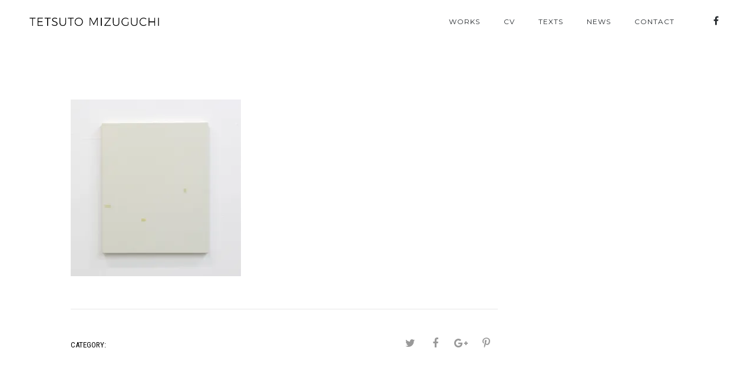

--- FILE ---
content_type: text/html; charset=UTF-8
request_url: http://tetsutomizuguchi.com/16_tape2/
body_size: 5178
content:
<!DOCTYPE html>
<html lang="ja">
<head>
	<meta charset="UTF-8">
	<meta name="viewport" content="width=device-width, initial-scale=1, maximum-scale=1">
	<link rel="profile" href="http://gmpg.org/xfn/11">
	<link rel="pingback" href="http://tetsutomizuguchi.com/xmlrpc.php">
			<link rel="shortcut icon" type="image/x-icon" href="http://tetsutomizuguchi.com/wp-content/uploads/2018/06/favicon.ico" />
		<title> | TETSUTO MIZUGUCHI | 水口鉄人</title>
<link rel='dns-prefetch' href='//webfonts.sakura.ne.jp' />
<link rel='dns-prefetch' href='//s0.wp.com' />
<link rel='dns-prefetch' href='//secure.gravatar.com' />
<link rel='dns-prefetch' href='//fonts.googleapis.com' />
<link rel='dns-prefetch' href='//s.w.org' />
<link rel="alternate" type="application/rss+xml" title="TETSUTO MIZUGUCHI | 水口鉄人 &raquo; フィード" href="http://tetsutomizuguchi.com/feed/" />
<link rel="alternate" type="application/rss+xml" title="TETSUTO MIZUGUCHI | 水口鉄人 &raquo; コメントフィード" href="http://tetsutomizuguchi.com/comments/feed/" />
<meta name="description" content="Untitled (3 points)｜2015｜acrylic on canvas｜65.2×53 cm" />		<script type="text/javascript">
			window._wpemojiSettings = {"baseUrl":"https:\/\/s.w.org\/images\/core\/emoji\/11\/72x72\/","ext":".png","svgUrl":"https:\/\/s.w.org\/images\/core\/emoji\/11\/svg\/","svgExt":".svg","source":{"concatemoji":"http:\/\/tetsutomizuguchi.com\/wp-includes\/js\/wp-emoji-release.min.js?ver=4.9.26"}};
			!function(e,a,t){var n,r,o,i=a.createElement("canvas"),p=i.getContext&&i.getContext("2d");function s(e,t){var a=String.fromCharCode;p.clearRect(0,0,i.width,i.height),p.fillText(a.apply(this,e),0,0);e=i.toDataURL();return p.clearRect(0,0,i.width,i.height),p.fillText(a.apply(this,t),0,0),e===i.toDataURL()}function c(e){var t=a.createElement("script");t.src=e,t.defer=t.type="text/javascript",a.getElementsByTagName("head")[0].appendChild(t)}for(o=Array("flag","emoji"),t.supports={everything:!0,everythingExceptFlag:!0},r=0;r<o.length;r++)t.supports[o[r]]=function(e){if(!p||!p.fillText)return!1;switch(p.textBaseline="top",p.font="600 32px Arial",e){case"flag":return s([55356,56826,55356,56819],[55356,56826,8203,55356,56819])?!1:!s([55356,57332,56128,56423,56128,56418,56128,56421,56128,56430,56128,56423,56128,56447],[55356,57332,8203,56128,56423,8203,56128,56418,8203,56128,56421,8203,56128,56430,8203,56128,56423,8203,56128,56447]);case"emoji":return!s([55358,56760,9792,65039],[55358,56760,8203,9792,65039])}return!1}(o[r]),t.supports.everything=t.supports.everything&&t.supports[o[r]],"flag"!==o[r]&&(t.supports.everythingExceptFlag=t.supports.everythingExceptFlag&&t.supports[o[r]]);t.supports.everythingExceptFlag=t.supports.everythingExceptFlag&&!t.supports.flag,t.DOMReady=!1,t.readyCallback=function(){t.DOMReady=!0},t.supports.everything||(n=function(){t.readyCallback()},a.addEventListener?(a.addEventListener("DOMContentLoaded",n,!1),e.addEventListener("load",n,!1)):(e.attachEvent("onload",n),a.attachEvent("onreadystatechange",function(){"complete"===a.readyState&&t.readyCallback()})),(n=t.source||{}).concatemoji?c(n.concatemoji):n.wpemoji&&n.twemoji&&(c(n.twemoji),c(n.wpemoji)))}(window,document,window._wpemojiSettings);
		</script>
		<style type="text/css">
img.wp-smiley,
img.emoji {
	display: inline !important;
	border: none !important;
	box-shadow: none !important;
	height: 1em !important;
	width: 1em !important;
	margin: 0 .07em !important;
	vertical-align: -0.1em !important;
	background: none !important;
	padding: 0 !important;
}
</style>
<link rel='stylesheet' id='contact-form-7-css'  href='http://tetsutomizuguchi.com/wp-content/plugins/contact-form-7/includes/css/styles.css?ver=5.0.2' type='text/css' media='all' />
<link rel='stylesheet' id='vkExUnit_common_style-css'  href='http://tetsutomizuguchi.com/wp-content/plugins/vk-all-in-one-expansion-unit/css/vkExUnit_style.css?ver=6.4.8' type='text/css' media='all' />
<link rel='stylesheet' id='font-awesome-css'  href='http://tetsutomizuguchi.com/wp-content/themes/tempus/assets/font/css/font-awesome.min.css?ver=4.3' type='text/css' media='all' />
<link rel='stylesheet' id='justifiedGallery-css'  href='http://tetsutomizuguchi.com/wp-content/themes/tempus/assets/css/justifiedGallery.min.css?ver=4.3' type='text/css' media='all' />
<link rel='stylesheet' id='fancybox-css'  href='http://tetsutomizuguchi.com/wp-content/themes/tempus/assets/css/fancybox.min.css?ver=4.9.26' type='text/css' media='all' />
<link rel='stylesheet' id='owl-transitions-css'  href='http://tetsutomizuguchi.com/wp-content/themes/tempus/assets/css/owl.transitions.css?ver=4.9.26' type='text/css' media='all' />
<link rel='stylesheet' id='animate-css'  href='http://tetsutomizuguchi.com/wp-content/themes/tempus/assets/css/animate.min.css?ver=4.9.26' type='text/css' media='all' />
<link rel='stylesheet' id='magnific-popup-css'  href='http://tetsutomizuguchi.com/wp-content/themes/tempus/assets/css/magnific-popup.min.css?ver=4.9.26' type='text/css' media='all' />
<link rel='stylesheet' id='style-css'  href='http://tetsutomizuguchi.com/wp-content/themes/tempus/style.css?ver=4.9.26' type='text/css' media='all' />
<link rel='stylesheet' id='responsive-css'  href='http://tetsutomizuguchi.com/wp-content/themes/tempus/assets/css/responsive.min.css?ver=4.9.26' type='text/css' media='screen' />
<link rel='stylesheet' id='Google-font-css'  href='//fonts.googleapis.com/css?family=Montserrat%3A400%2C700%7CRoboto+Condensed%3A300%2C400%2C700%7CRoboto%3A300%2C400%2C700&#038;ver=1.0.0' type='text/css' media='all' />
<link rel='stylesheet' id='jetpack_css-css'  href='http://tetsutomizuguchi.com/wp-content/plugins/jetpack/css/jetpack.css?ver=7.1.5' type='text/css' media='all' />
<script type='text/javascript' src='http://tetsutomizuguchi.com/wp-includes/js/jquery/jquery.js?ver=1.12.4'></script>
<script type='text/javascript' src='http://tetsutomizuguchi.com/wp-includes/js/jquery/jquery-migrate.min.js?ver=1.4.1'></script>
<script type='text/javascript' src='//webfonts.sakura.ne.jp/js/sakura.js?ver=2.0.0'></script>
<link rel='https://api.w.org/' href='http://tetsutomizuguchi.com/wp-json/' />
<link rel="EditURI" type="application/rsd+xml" title="RSD" href="http://tetsutomizuguchi.com/xmlrpc.php?rsd" />
<link rel="wlwmanifest" type="application/wlwmanifest+xml" href="http://tetsutomizuguchi.com/wp-includes/wlwmanifest.xml" /> 
<meta name="generator" content="WordPress 4.9.26" />
<link rel='shortlink' href='https://wp.me/a9PZKh-7V' />
<link rel="alternate" type="application/json+oembed" href="http://tetsutomizuguchi.com/wp-json/oembed/1.0/embed?url=http%3A%2F%2Ftetsutomizuguchi.com%2F16_tape2%2F" />
<link rel="alternate" type="text/xml+oembed" href="http://tetsutomizuguchi.com/wp-json/oembed/1.0/embed?url=http%3A%2F%2Ftetsutomizuguchi.com%2F16_tape2%2F&#038;format=xml" />

<link rel='dns-prefetch' href='//v0.wordpress.com'/>
<link rel='dns-prefetch' href='//i0.wp.com'/>
<link rel='dns-prefetch' href='//i1.wp.com'/>
<link rel='dns-prefetch' href='//i2.wp.com'/>
<style type='text/css'>img#wpstats{display:none}</style>
	<style type="text/css">

		
		
		h1{  }
		h2{  }
		h3{  }
		h4{  }
		h5{  }
		h6{  }

		#logo a {  }

					.logo-image, #spinner-outer {
				width: 220px;
				height: px;
			}
		
		
		
		#navigation a, .widget_nav_menu a {    }

		
					#spinner {
    		background-color: transparent;
			}
		
		
		
		
	</style>

 
<!-- Jetpack Open Graph Tags -->
<meta property="og:type" content="article" />
<meta property="og:title" content=" " />
<meta property="og:url" content="http://tetsutomizuguchi.com/16_tape2/" />
<meta property="og:description" content="Untitled (3 points)｜2015｜acrylic on canvas｜65.2×53 cm" />
<meta property="article:published_time" content="2018-06-18T05:07:24+00:00" />
<meta property="article:modified_time" content="2024-07-07T06:09:37+00:00" />
<meta property="og:site_name" content="TETSUTO MIZUGUCHI | 水口鉄人" />
<meta property="og:image" content="http://tetsutomizuguchi.com/wp-content/uploads/2018/06/16_tape2.jpg" />
<meta property="og:locale" content="ja_JP" />
<meta name="twitter:text:title" content="TETSUTO MIZUGUCHI | 水口鉄人" />
<meta name="twitter:card" content="summary" />

<!-- End Jetpack Open Graph Tags -->
<!-- [ VK All in one Expansion Unit OGP ] -->
<meta property="og:site_name" content="TETSUTO MIZUGUCHI | 水口鉄人" />
<meta property="og:url" content="http://tetsutomizuguchi.com/16_tape2/" />
<meta property="og:title" content=" | TETSUTO MIZUGUCHI | 水口鉄人" />
<meta property="og:description" content="Untitled (3 points)｜2015｜acrylic on canvas｜65.2×53 cm" />
<meta property="og:type" content="article" />
<!-- [ / VK All in one Expansion Unit OGP ] -->
</head>


<body class="attachment attachment-template-default single single-attachment postid-491 attachmentid-491 attachment-jpeg" >

	
	
<div class="container nav_container  menu-default menu-right">
	<div id="site-navigation">

		
			<div class="three columns">
				<div id="logo">
					
	<a href="http://tetsutomizuguchi.com/" title="TETSUTO MIZUGUCHI | 水口鉄人" class="logo-image" rel="home">
		<img src="http://tetsutomizuguchi.com/wp-content/uploads/2018/06/logo-1.png" alt="TETSUTO MIZUGUCHI | 水口鉄人" class="logo-image" />
	</a>
				</div>
			</div>

			<div class="thirteen columns">
				<div id="navigation" class="top-navigation">
					<div class="menu-tetsuto-mizuguchi-container"><ul id="menu-tetsuto-mizuguchi" class="nav-menu"><li id="menu-item-87" class="menu-item menu-item-type-post_type menu-item-object-page menu-item-87"><a href="http://tetsutomizuguchi.com/works/">WORKS</a></li><li id="menu-item-89" class="menu-item menu-item-type-post_type menu-item-object-page menu-item-89"><a href="http://tetsutomizuguchi.com/cv/">CV</a></li><li id="menu-item-316" class="menu-item menu-item-type-post_type menu-item-object-page menu-item-316"><a href="http://tetsutomizuguchi.com/texts/">TEXTS</a></li><li id="menu-item-343" class="menu-item menu-item-type-post_type menu-item-object-page menu-item-343"><a href="http://tetsutomizuguchi.com/news/">NEWS</a></li><li id="menu-item-93" class="menu-item menu-item-type-post_type menu-item-object-page menu-item-93"><a href="http://tetsutomizuguchi.com/contact/">CONTACT</a></li></ul></div>
<div class="menu-dropdown"><span></span></div>
				</div>
				    <div class="header-sidebar header-social widget-themeworm_social">
      <div class="social-widget-inner">
        
              <a href="https://www.facebook.com/tetsutomizuguchi28/" target="_blank" title="tetsuto mizuguchi" >
                <i class="fa fa-facebook"></i>
              </a>

                  </div>
    </div>
  			</div>

		
	</div>
</div>

	<div class="search-bar">
		<div class="search-bar-form">
	  	
<div class="search-form search-side">
	<form id="searchform" method="get" action="http://tetsutomizuguchi.com/">
		<input class="search-input" placeholder="Search..." type="text" value="" name="s" id="s" />
		<input class="search-submit" type="submit" value="" />
	</form>
</div>
		</div>
	</div>

	
	<main class="content-wrapper">

<div class="container">

	
		<div class="twelve columns blog-nosidebar">

			
				<div class="post-page  post-491 attachment type-attachment status-inherit hentry" id="post-491" >
					<div class="post-content">
						<div class="post-description">
							<p class="attachment"><a data-fancybox="group" href='https://i0.wp.com/tetsutomizuguchi.com/wp-content/uploads/2018/06/16_tape2.jpg'><img width="289" height="300" src="https://i0.wp.com/tetsutomizuguchi.com/wp-content/uploads/2018/06/16_tape2.jpg?fit=289%2C300" class="attachment-medium size-medium" alt="" srcset="https://i0.wp.com/tetsutomizuguchi.com/wp-content/uploads/2018/06/16_tape2.jpg?w=1975 1975w, https://i0.wp.com/tetsutomizuguchi.com/wp-content/uploads/2018/06/16_tape2.jpg?resize=289%2C300 289w, https://i0.wp.com/tetsutomizuguchi.com/wp-content/uploads/2018/06/16_tape2.jpg?resize=768%2C796 768w, https://i0.wp.com/tetsutomizuguchi.com/wp-content/uploads/2018/06/16_tape2.jpg?resize=1200%2C1244 1200w" sizes="(max-width: 289px) 100vw, 289px" data-attachment-id="491" data-permalink="http://tetsutomizuguchi.com/16_tape2/" data-orig-file="https://i0.wp.com/tetsutomizuguchi.com/wp-content/uploads/2018/06/16_tape2.jpg?fit=1975%2C2048" data-orig-size="1975,2048" data-comments-opened="0" data-image-meta="{&quot;aperture&quot;:&quot;0&quot;,&quot;credit&quot;:&quot;&quot;,&quot;camera&quot;:&quot;&quot;,&quot;caption&quot;:&quot;&quot;,&quot;created_timestamp&quot;:&quot;0&quot;,&quot;copyright&quot;:&quot;&quot;,&quot;focal_length&quot;:&quot;0&quot;,&quot;iso&quot;:&quot;0&quot;,&quot;shutter_speed&quot;:&quot;0&quot;,&quot;title&quot;:&quot;&quot;,&quot;orientation&quot;:&quot;0&quot;}" data-image-title="" data-image-description="" data-medium-file="https://i0.wp.com/tetsutomizuguchi.com/wp-content/uploads/2018/06/16_tape2.jpg?fit=289%2C300" data-large-file="https://i0.wp.com/tetsutomizuguchi.com/wp-content/uploads/2018/06/16_tape2.jpg?fit=1800%2C1866" /></a></p>

							
							
<div class="post-footer wow fadeIn">

	
	<span class="cats animated-link">Category: </span>

	
	
  <div class="portfolio-share container wow fadeIn">
            <div class="post-share">
      <a href="http://twitter.com/home?status=+http://tetsutomizuguchi.com/16_tape2/" class="fa fa-twitter" target="_blank"></a>
      <a href="http://www.facebook.com/share.php?u=http://tetsutomizuguchi.com/16_tape2/&title=" class="fa fa-facebook" target="_blank"></a>
      <a href="https://plus.google.com/share?url=http://tetsutomizuguchi.com/16_tape2/" class="fa fa-google-plus" target="_blank"></a>      <a href="http://pinterest.com/pin/create/button/?url=http%3A%2F%2Ftetsutomizuguchi.com%2F16_tape2%2F&media=https://i0.wp.com/tetsutomizuguchi.com/wp-content/uploads/2018/06/16_tape2.jpg?fit=1975%2C2048&description=" class="fa fa-pinterest-p" target="_blank"></a>
    </div>
    </div>

</div>

						</div>
					</div>
				</div>

			
		</div>

		
	
	
</div>



	<div id="footer">
		<div class="copyright">
			<div class="container">
				
	<div class="sixteen columns">
		<aside id="tempus_social-3" class="widget widget-themeworm_social"><div class="social-widget-inner"><a href="https://www.facebook.com/tetsutomizuguchi28/" target="_blank"><i class="fa fa-facebook"></i></a></div></aside>	</div>
			</div>
		</div>

	</div>

</main>

<a href="#0" class="to-top"></a>

<div id="fb-root"></div>
<script>(function(d, s, id) {
	var js, fjs = d.getElementsByTagName(s)[0];
	if (d.getElementById(id)) return;
	js = d.createElement(s); js.id = id;
	js.src = "//connect.facebook.net/ja_JP/sdk.js#xfbml=1&version=v2.9&appId=";
	fjs.parentNode.insertBefore(js, fjs);
}(document, 'script', 'facebook-jssdk'));</script>
		<div style="display:none">
	</div>
<script type='text/javascript' src='http://tetsutomizuguchi.com/wp-content/plugins/jetpack/_inc/build/photon/photon.min.js?ver=20130122'></script>
<script type='text/javascript'>
/* <![CDATA[ */
var wpcf7 = {"apiSettings":{"root":"http:\/\/tetsutomizuguchi.com\/wp-json\/contact-form-7\/v1","namespace":"contact-form-7\/v1"},"recaptcha":{"messages":{"empty":"\u3042\u306a\u305f\u304c\u30ed\u30dc\u30c3\u30c8\u3067\u306f\u306a\u3044\u3053\u3068\u3092\u8a3c\u660e\u3057\u3066\u304f\u3060\u3055\u3044\u3002"}}};
/* ]]> */
</script>
<script type='text/javascript' src='http://tetsutomizuguchi.com/wp-content/plugins/contact-form-7/includes/js/scripts.js?ver=5.0.2'></script>
<script type='text/javascript' src='https://s0.wp.com/wp-content/js/devicepx-jetpack.js?ver=202604'></script>
<script type='text/javascript' src='https://secure.gravatar.com/js/gprofiles.js?ver=2026Janaa'></script>
<script type='text/javascript'>
/* <![CDATA[ */
var WPGroHo = {"my_hash":""};
/* ]]> */
</script>
<script type='text/javascript' src='http://tetsutomizuguchi.com/wp-content/plugins/jetpack/modules/wpgroho.js?ver=4.9.26'></script>
<script type='text/javascript' src='http://tetsutomizuguchi.com/wp-content/themes/tempus/assets/js/jquery.appear.js?ver=4.9.26'></script>
<script type='text/javascript' src='http://tetsutomizuguchi.com/wp-content/themes/tempus/assets/js/owl.carousel.min.js?ver=4.9.26'></script>
<script type='text/javascript' src='http://tetsutomizuguchi.com/wp-content/themes/tempus/assets/js/jquery.justifiedGallery.min.js?ver=4.9.26'></script>
<script type='text/javascript' src='http://tetsutomizuguchi.com/wp-content/themes/tempus/assets/js/masonry.min.js?ver=4.9.26'></script>
<script type='text/javascript' src='http://tetsutomizuguchi.com/wp-includes/js/imagesloaded.min.js?ver=3.2.0'></script>
<script type='text/javascript' src='http://tetsutomizuguchi.com/wp-content/themes/tempus/assets/js/anime.min.js?ver=4.9.26'></script>
<script type='text/javascript' src='http://tetsutomizuguchi.com/wp-content/themes/tempus/assets/js/wow.min.js?ver=4.9.26'></script>
<script type='text/javascript'>
/* <![CDATA[ */
var infinite_url = {"ajax_url":"http:\/\/tetsutomizuguchi.com\/wp-admin\/admin-ajax.php"};
/* ]]> */
</script>
<script type='text/javascript' src='http://tetsutomizuguchi.com/wp-content/themes/tempus/assets/js/custom.min.js?ver=4.9.26'></script>
<script type='text/javascript' src='http://tetsutomizuguchi.com/wp-content/themes/tempus/assets/js/fancybox.js?ver=4.9.26'></script>
<script type='text/javascript'>
/* <![CDATA[ */
var su_magnific_popup = {"close":"\u9589\u3058\u308b (Esc)","loading":"\u8aad\u307f\u8fbc\u307f\u4e2d...","prev":"\u524d (\u5de6\u77e2\u5370\u30ad\u30fc)","next":"\u6b21 (\u53f3\u77e2\u5370\u30ad\u30fc)","counter":"%curr% of %total%","error":"\u3053\u306e\u30ea\u30f3\u30af\u306e\u8aad\u307f\u8fbc\u307f\u306b\u5931\u6557\u3057\u307e\u3057\u305f\u3002 <a href=\"%url%\" target=\"_blank\"><u>\u30ea\u30f3\u30af\u3092\u958b\u304f<\/u><\/a>"};
/* ]]> */
</script>
<script type='text/javascript' src='http://tetsutomizuguchi.com/wp-content/themes/tempus/assets/js/jquery.magnific-popup.min.js?ver=4.9.26'></script>
<script type='text/javascript' src='http://tetsutomizuguchi.com/wp-content/themes/tempus/assets/js/fitvids.js?ver=4.9.26'></script>
<script type='text/javascript' src='http://tetsutomizuguchi.com/wp-includes/js/comment-reply.min.js?ver=4.9.26'></script>
<script type='text/javascript' src='http://tetsutomizuguchi.com/wp-includes/js/wp-embed.min.js?ver=4.9.26'></script>
<script type='text/javascript'>
/* <![CDATA[ */
var vkExOpt = {"ajax_url":"http:\/\/tetsutomizuguchi.com\/wp-admin\/admin-ajax.php"};
/* ]]> */
</script>
<script type='text/javascript' src='http://tetsutomizuguchi.com/wp-content/plugins/vk-all-in-one-expansion-unit/js/all.min.js?ver=6.4.8'></script>
<script type='text/javascript' src='https://stats.wp.com/e-202604.js' async='async' defer='defer'></script>
<script type='text/javascript'>
	_stq = window._stq || [];
	_stq.push([ 'view', {v:'ext',j:'1:7.1.5',blog:'145379105',post:'491',tz:'9',srv:'tetsutomizuguchi.com'} ]);
	_stq.push([ 'clickTrackerInit', '145379105', '491' ]);
</script>
</body>
</html>


--- FILE ---
content_type: application/javascript
request_url: http://tetsutomizuguchi.com/wp-content/themes/tempus/assets/js/custom.min.js?ver=4.9.26
body_size: 4275
content:
(function(e){e(window).resize(function(){l();c();q();a();z();f();m()});e(document).ready(function(){q();r();y();A();l();c();n();u();p();i();a();w();j();b();o();h();x();g()});e(window).load(function(){n();f();z();m()});function x(){if(e(".nav_container").hasClass("menu-alt")||e(window).width()<959){e("li.menu-item-has-children a").on("click",function(B){if(e(B.target.parentElement).hasClass("menu-item-has-children")){B.preventDefault();e(this).closest(".menu-item").children(".sub-menu").toggleClass("opened")}})}}function g(){wow=new WOW({animateClass:"animated"});wow.init()}function h(){var B=e(".titleheight-100").height();if(/Android|webOS|iPhone|iPad|iPod|BlackBerry|IEMobile|Opera Mini/i.test(navigator.userAgent)){e(".titleheight-100").height(B)}e(window).on("orientationchange",function(){e(".titleheight-100").height(e(this).height())})}function m(){e(".fullscreen-slider .owl-stage-outer").each(function(){var B=e(".owl-stage-outer");var G=e(".owl-item");var F=e(".fullscreen-slider .owl-item img");var D=e(".shortcode-gallery-full .owl-item img");var E=e(".shortcode-gallery .owl-item");var C;if(B){if(G.height()<=e(window).height()){B.css({height:window.innerHeight})}else{B.css({height:""})}F.each(function(){C=e(this).attr("data-ratio");if(window.innerHeight*C>=window.innerWidth){e(this).css({width:window.screen.availHeight*C,height:window.screen.availHeight,"margin-left":(window.innerWidth-window.screen.availHeight*C)/2})}else{e(this).css({width:"",height:"","margin-left":""})}});if(e(window).width()<959){e(".fullscreen-slider").css({height:window.innerHeight})}else{e(".fullscreen-slider").css({height:""})}}})}function b(){if(e("body").hasClass("page-template-template-blog-chess")){e.adaptiveBackground.run();e(".blog-image").on("ab-color-found",function(B,C){e(this).parent(".simple-post").find(".post-data").css({background:C.color})})}}function w(){if(e("body").hasClass("page-template-template-portfolio-revealer")&&e("#site-navigation").height()>0&&e(window).width()>959){e(".revealer-wrapper").css({height:e(window).height()-e("#site-navigation").outerHeight()})}if(e("body").hasClass("page-template-template-portfolio-pointy-slider")&&e("#site-navigation").height()>0){e(".pointy-slider-wrapper").css({"padding-top":e("#site-navigation").outerHeight()})}}function f(){if(e("body").hasClass("single-post")&&e(".project-navigation").length>0){var B=e(document);setTimeout(function(){var F=e(".title_container").innerHeight(),D=e("#site-navigation").innerHeight(),G=e("#wpadminbar").innerHeight(),C=D+F;function E(){if(B.scrollTop()>=C&&e(window).width()>959){e(".project-navigation").css({position:"fixed",top:140+G,bottom:""})}else{e(".project-navigation").css({position:"absolute",top:"",bottom:-140})}}B.scroll(function(){E()});E()},200)}}function z(){if(e(".half-container").length>0&&e(window).width()>959&&e(".sticky-text").innerHeight()<e(".half-gallery-container").height()){setTimeout(function(){var I=e(".sticky-text").innerHeight(),B=e(".half-gallery-container").height(),D=e(".sticky-text").innerWidth(),G=e("#site-navigation").height(),C=G+I,F=G+B-I,H=e(document);function E(){if(H.scrollTop()>=G&&H.scrollTop()<F){e(".sticky-text").css({position:"fixed",top:0,width:D})}else{if(H.scrollTop()<G){e(".sticky-text").css({position:"relative",top:"",width:""})}else{if(H.scrollTop()>=F){e(".sticky-text").css({position:"absolute",top:F-G,width:""})}}}}E();H.scroll(function(){E()})},200)}}function r(){var C=e(".pointy-slider-wrapper");if(C.length>0){B(C)}function B(G){G.each(function(){var J=e(this),I=J.children(".pointy-slider").children("li"),H=E(J);H.on("click",function(M){M.preventDefault();var L=e(this),K=L.index();D(K,H,I)});J.on("swipeleft",function(){var K=F(J),M=J.find(".is-visible").last(),L=M.index();if(!M.is(":last-child")&&K){D(L+1,H,I)}});J.on("swiperight",function(){var K=F(J),M=J.find(".is-visible").last(),L=M.index();if(!M.is(":first-child")&&K){D(L-1,H,I)}})})}function E(G){var H=e('<ol class="pointy-slider-navigation"></ol>');G.children(".pointy-slider").find("li").each(function(J){var K=(J==0)?e('<li class="selected"></li>'):e("<li></li>"),I=e('<a href="#0"></a>').appendTo(K);K.appendTo(H);var L=(J+1<10)?"0"+(J+1):J+1;I.text(L)});H.appendTo(G);return H.children("li")}function D(I,G,H){G.removeClass("selected").eq(I).addClass("selected");H.eq(I).addClass("is-visible").removeClass("covered").prevAll("li").addClass("is-visible covered").end().nextAll("li").removeClass("is-visible covered");G.parent("ul").addClass("slider-animating").on("webkitTransitionEnd otransitionend oTransitionEnd msTransitionEnd transitionend",function(){e(this).removeClass("slider-animating")})}function F(G){return(G.parents(".touch").length>0)}}if(e("body").find("#comment, .wpcf7-textarea")){e("#comment, .wpcf7-textarea").focusout(function(){if(e(this).val().trim().length>0){e(this).css({height:200})}})}e(".comments-number").on("click",function(){e(".comments-inner").toggleClass("show-comments")});e(".comments-link").on("click",function(){e(".comments-inner").addClass("show-comments")});e(".menu-dropdown").on("click",function(){e(".nav-menu, .menu-dropdown, body").toggleClass("toggled-on")});function i(){e("[data-fancybox]").fancybox({beforeShow:function(){if(e(this.element).find(".thumb").attr("alt")){this.title=e(this.element).find(".thumb").attr("alt")}if(e(this.element).find("img").attr("alt")){this.title=e(this.element).find("img").attr("alt")}if(this.title){this.title=this.title}},buttons:["slideShow","fullScreen","close"],helpers:{title:{type:"inside"}}});e(".hentry").fitVids()}function y(){e(".sidebar-btn").on("click",function(B){B.preventDefault();e(".floated-sidebar").addClass("is-visible");e(".sidebar-hider").addClass("is-visible")});e(".search-btn, .search-icon").on("click",function(B){B.preventDefault();var C=e(".search-bar");C.addClass("show");setTimeout(function(){C.find(".search-input").focus()},200)});e(".search-bar").on("click",function(B){B.preventDefault();if(e(B.target).is(".search-bar-form")||e(B.target).is(".search-input")){e(".search-bar").addClass("show")}else{e(".search-bar").removeClass("show")}});e(".search-input").live("keypress",function(C){var B=(C.keyCode?C.keyCode:C.which);if(B==13){C.preventDefault();C.stopPropagation();e(this).closest("#searchform").submit()}});e(".floated-sidebar").on("click",function(B){if(e(B.target).is(".sidebar-close")){e(".floated-sidebar").removeClass("is-visible");e(".sidebar-hider").removeClass("is-visible");B.preventDefault()}});e(".sidebar-hider").on("click",function(){e(".floated-sidebar").removeClass("is-visible");e(".sidebar-hider").removeClass("is-visible")});if(e("#wpadminbar").innerHeight()>0){e(".sidebar-close").css({top:32})}}function a(){if(e(".shortcode-gallery-full, .content-self-container, .content-self-container-full")){if(e(".content-wrapper").find(".portfolio-text").length){e(".shortcode-gallery-full, .content-self-container, .content-self-container-full").css({"margin-left":e(".portfolio-text").width()/2-e(window).width()/2,"max-width":"none",width:e(window).width()})}else{if(e(".content-wrapper").find(".post-description").length){e(".shortcode-gallery-full, .content-self-container, .content-self-container-full").css({"margin-left":e(".post-description").width()/2-e(window).width()/2,"max-width":"none",width:e(window).width()})}}}}var s=e("#portfolio-wrapper, #shop-wrapper"),d=e("#portfolio-gallery-wrapper");function n(){var B="";if(e("body").is(".page-template-template-portfolio5col-mixed")){B=".portfolio_sizer"}s.masonry({columnWidth:B,itemSelector:".portfolio-item, .blog-item, .shop-item",transitionDuration:0,isAnimated:false})}function u(){d.masonry({itemSelector:".portfolio-gallery-item"})}function k(C,B){if(typeof(history.pushState)!="undefined"){var D={Page:C,Url:B};history.pushState(D,D.Page,D.Url)}}function j(){var M=e(".revealer-wrapper"),F="",D="",G="",I=+e(".revealer-next-projects").attr("data-perpage"),H=I,J=0,B,L=+e(".revealer-next-projects").attr("data-all"),E=e(".revealer-next-projects").attr("data-filter");function C(){e(".revealer-item").each(function(){var N=e(this);N.imagesLoaded({background:true},function(){N.addClass("loaded")})})}function K(){var N=anime({targets:".loader",translateX:"101%",borderRadius:"100%",delay:function(P,O){return O*100},duration:1000,easing:"easeInOutExpo"})}C();e(".revealer-item").imagesLoaded({background:true},function(){K()});e(".revealer-next-projects").click(function(O){O.preventDefault();var P=e(this).data("lastClicked")||0;if(H>0){M.find(".revealer-item").each(function(){F=F+e(this).attr("data-id")+","})}B=0;M.find(".revealer-item").imagesLoaded({background:true},function(){var Q=anime({targets:".loader",translateX:"-1%",scale:{value:2,delay:150,duration:850,easing:"easeInOutExpo",},delay:function(S,R){return R*80},borderRadius:"1%",duration:1000,easing:"easeInOutExpo"})});if(new Date()-P>=1000){e(this).data("lastClicked",new Date());e(function(){if(O.handled!==true){O.handled=true;setTimeout(N,1000)}})}function N(){e.ajax({type:"POST",url:infinite_url.ajax_url,data:{action:"tempus_ajax_revealer",filter:E,exclude:F,},success:function(Q){var R=e(Q).addClass("hidden");M.html(R);R.removeClass("hidden");I=+e(".revealer-column").attr("data-perpage");H=I+H;M.find(".revealer-item").each(function(){B++});if((H>=L)||(B<I)){F="";H=0}C();M.find(".revealer-item").imagesLoaded({background:true},function(){K()})}})}})}function p(){var B=e("#portfolio-wrapper, .tilt-wrapper"),C,G,I,D,F=e("#next-projects").data("perpage"),H=e("#next-projects").data("load"),J=e("#next-projects").data("loading"),E=F;if(E>=e("#next-projects").attr("data-all")){e(".load-more").addClass("hide")}e("#filter li").click(function(M){if(e(this).attr("data-filter")!==e("#next-projects").attr("data-filter")){M.preventDefault();e("#ajax-loader").fadeIn(100);var N=e(this).data("lastClicked")||0;G=e(this).attr("data-count");E=0;var L=e("#next-projects").attr("data-style");C=e(this).attr("data-filter");D=e("#next-projects").attr("data-columns");if(new Date()-N>=1000){e(this).data("lastClicked",new Date());e(function(){if(M.handled!==true){M.handled=true;setTimeout(K,100)}})}function K(){e.ajax({type:"POST",url:infinite_url.ajax_url,data:{action:"tempus_ajax_infinite",perpage:F,filter:C,columns:D,style:L},success:function(O){var P=e(O).addClass("hidden");B.html(P);q();A();if(L){l()}B.masonry("prepended",P);E=F+E;if(F>=G){e(".load-more").addClass("hide")}else{e(".load-more").removeClass("hide")}e("#ajax-loader").delay(990).fadeOut("slow")}})}e("#next-projects").attr("data-filter",C);e("#next-projects").attr("data-all",G);e(this).parent().find("a").removeClass("active");e(this).find("a").addClass("active")}});e("#next-projects").click(function(N){N.preventDefault();var L="",M=e(this).attr("data-style");var O=e(this).data("lastClicked")||0;I=e(this).attr("data-all");C=e(this).attr("data-filter");D=e("#next-projects").attr("data-columns");B.find(".portfolio-item, .tilt-item").each(function(){L=L+e(this).attr("data-id")+","});e(".loadmore-img").fadeIn();if(new Date()-O>=1000){e(this).data("lastClicked",new Date());e(function(){if(N.handled!==true){N.handled=true;setTimeout(K,100)}})}function K(){e.ajax({type:"POST",url:infinite_url.ajax_url,data:{action:"tempus_ajax_infinite",perpage:F,filter:C,columns:D,exclude:L,style:M},success:function(P){var Q=e(P).addClass("hidden");B.append(Q);if(D!="portfolio-tilt"){q();A();if(M){l()}B.masonry("appended",Q)}else{v()}E=F+E;if(E>=I){e(".load-more").addClass("hide")}e(".loadmore-img").fadeOut()}})}})}function v(){var C=[{},{movement:{imgWrapper:{translation:{x:10,y:10,z:30},rotation:{x:0,y:-10,z:0},reverseAnimation:{duration:200,easing:"easeOutQuad"}},lines:{translation:{x:10,y:10,z:[0,70]},rotation:{x:0,y:0,z:-2},reverseAnimation:{duration:2000,easing:"easeOutExpo"}},caption:{rotation:{x:0,y:0,z:2},reverseAnimation:{duration:200,easing:"easeOutQuad"}},overlay:{translation:{x:10,y:-10,z:0},rotation:{x:0,y:0,z:2},reverseAnimation:{duration:2000,easing:"easeOutExpo"}},shine:{translation:{x:100,y:100,z:0},reverseAnimation:{duration:200,easing:"easeOutQuad"}}}}];var B=0;[].slice.call(document.querySelectorAll("a.tilt-item")).forEach(function(D,E){B=E%2===0?B+1:B;new TiltFx(D,C[0])})}function A(){e(".portfolio-item, .tilt-item").imagesLoaded({background:".thumb, .tilt-image"}).progress(function(B,C){e(C.element).parents(".portfolio-item, .tilt-item").addClass("loaded")})}function q(){if(e("div").is("#portfolio-wrapper")){e(".portfolio-item:not(.masonry-item)").each(function(){var B=e(this);if(B.hasClass("size-2x1")){e(this).css({height:Math.floor((e(this).width()-10)/2)})}else{if(B.hasClass("size-1x2")){e(this).css({height:Math.floor(e(this).width()*2+10)})}else{e(this).css({height:e(this).width()})}}})}}function t(){if(e(window).width()>959){e(".related-posts").css({"margin-left":"-10px","max-width":"none",width:e(".related-posts").width()+20})}else{e(".related-posts").css({"margin-left":"0",width:"auto"})}}function c(){e(".selfhosted-video").each(function(){var C=e(".selfhosted-video");var B=e(".self_container");var D=e(".blog-classic-container");if(C||D){if(B.width()/C.data("video-ratio")<=B.height()){e(this).css({width:B.height()*C.data("video-ratio"),height:B.height(),"margin-left":(B.width()-B.height()*C.data("video-ratio"))/2})}else{e(this).css({width:"",height:"","margin-left":""})}}})}function l(){e(".masonry-item").each(function(){var D=e(this).find(".thumb").attr("data-ratio");var B=e(this).width();if(D>1){var C=B/D}else{var C=B/D}e(this).css({height:Math.floor(C)})})}function o(){var B=(e(".owl-carousel").hasClass("owl-autoplay"))?true:false,C=(e(".owl-carousel").hasClass("owl-autoplay"))?"fadeOut":false;e(".owl-carousel").owlCarousel({autoplay:B,animateOut:C,items:1,lazyLoad:true,nav:true,pagination:true,loop:true,rewind:true,dots:true,navSpeed:800,});e(".justified-gallery").justifiedGallery({rowHeight:200,maxRowHeight:400,lastRow:"justify",margins:3,captions:false})}})(jQuery);jQuery(document).ready(function(b){var d=300,c=100,f=100,a=700,e=b(".to-top");b(window).scroll(function(){(b(this).scrollTop()>d)?e.addClass("cd-is-visible"):e.removeClass("cd-is-visible cd-fade-out");if(b(this).scrollTop()>f){e.addClass("cd-fade-out")}});e.on("click",function(g){g.preventDefault();b("body,html").animate({scrollTop:0,},a)})});